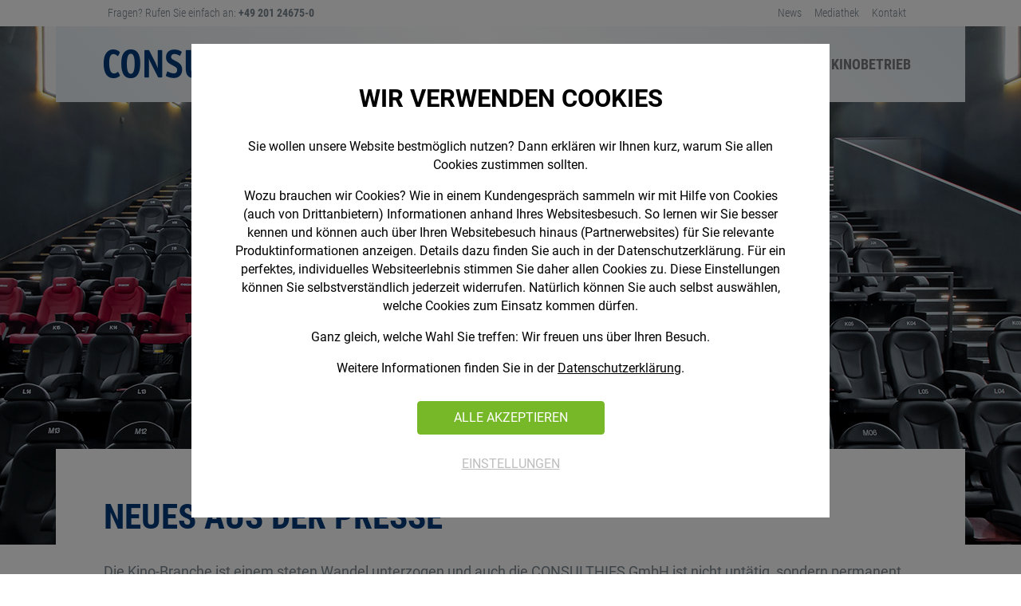

--- FILE ---
content_type: text/html; charset=utf-8
request_url: https://www.consulthies.de/news?tx_news_pi1%5Bcontroller%5D=News&tx_news_pi1%5BoverwriteDemand%5D%5Byear%5D=2019&cHash=bf236b9cfe3dd23df0e4681d89019c13
body_size: 6703
content:
<!DOCTYPE html>
<html dir="ltr" lang="de-DE">
<head>

<meta charset="utf-8">
<!-- 
	This website is powered by TYPO3 - inspiring people to share!
	TYPO3 is a free open source Content Management Framework initially created by Kasper Skaarhoj and licensed under GNU/GPL.
	TYPO3 is copyright 1998-2026 of Kasper Skaarhoj. Extensions are copyright of their respective owners.
	Information and contribution at https://typo3.org/
-->


<link rel="icon" href="/fileadmin/ap/Resources/Public/Icons/favicon.ico" type="image/vnd.microsoft.icon">
<title>CONSULTHIES GmbH: News</title>
<meta http-equiv="x-ua-compatible" content="IE=edge" />
<meta name="generator" content="TYPO3 CMS" />
<meta name="viewport" content="width=device-width, initial-scale=1.0, maximum-scale=1.0, user-scalable=no" />
<meta name="twitter:card" content="summary" />
<meta name="charset" content="utf-8" />


<link rel="stylesheet" href="/typo3conf/ext/powermail/Resources/Public/Css/Basic.css?1702642947" media="all">
<link rel="stylesheet" href="/fileadmin/ap/Resources/Public/Css/bootstrap.css?1702628710" media="all">
<link rel="stylesheet" href="/fileadmin/ap/Resources/Public/Css/t3webkit.css?1702648300" media="all">
<link rel="stylesheet" href="/fileadmin/ap/Resources/Public/Css/custom.css?1702628710" media="all">



<script src="/fileadmin/ap/Resources/Public/Js/jquery_min.js?1702628711"></script>


<script id="om-cookie-consent" type="application/json">{"group-1":{"gtm":""},"group-2":{"gtm":"","cookie-1":{"header":["<!-- Google tag (gtag.js) -->\r\n<script async src=\"https:\/\/www.googletagmanager.com\/gtag\/js?id=G-VPZ213RFRC\"><\/script>\r\n<script>\r\nwindow.dataLayer = window.dataLayer || [];\r\nfunction gtag(){dataLayer.push(arguments);}\r\ngtag('js', new Date());\r\ngtag('config', 'G-VPZ213RFRC', { 'anonymize_ip': true });\r\n<\/script>"]}}}</script>
      <link href="/fileadmin/ap/Resources/Public/Icons/apple-touch-icon.png" rel="apple-touch-icon" />
      <link href="/fileadmin/ap/Resources/Public/Icons/apple-touch-icon-152x152.png" rel="apple-touch-icon" sizes="152x152" />
      <link href="/fileadmin/ap/Resources/Public/Icons/apple-touch-icon-167x167.png" rel="apple-touch-icon" sizes="167x167" />
      <link href="/fileadmin/ap/Resources/Public/Icons/apple-touch-icon-180x180.png" rel="apple-touch-icon" sizes="180x180" />
      <link href="/fileadmin/ap/Resources/Public/Icons/icon-hires.png" rel="icon" sizes="192x192" />
      <link href="/fileadmin/ap/Resources/Public/Icons/icon-normal.png" rel="icon" sizes="128x128" />
<link rel="canonical" href="https://www.consulthies.de/news?tx_news_pi1%5Bcontroller%5D=News&amp;tx_news_pi1%5BoverwriteDemand%5D%5Byear%5D=2019&amp;cHash=bf236b9cfe3dd23df0e4681d89019c13"/>

<!-- VhsAssetsDependenciesLoaded gm2140 -->
</head>
<body id="page_13">
<!--Custom Layout Start -->
<header id="header">
	<div class="nav-top">
		<div class="container">
			<div class="row">
				<div class="col-auto">
					<span>Fragen? Rufen Sie einfach an:</span> <a href="tel:+49 201 24675-0"><span>T</span> +49 201 24675-0</a>
				</div>
				<div class="col-auto ml-auto pr-lg-4">
					<a href="/news" class="active">News</a><a href="/mediathek">Mediathek</a><a href="/kontakt">Kontakt</a>
				</div>
			</div>
		</div>
	</div>

	

  
    <nav class="navbar navbar-light navbar-expand-md" role="navigation">
      <div class="container">
        <a class="navbar-brand" href="/">
          <img class="d-inline-block align-top" src="/fileadmin/ap/Resources/Public/Images/logo.png" width="265" height="37" alt="" />
        </a>
        <button class="navbar-toggler" type="button" data-toggle="collapse" data-target="#mainnavigation" aria-expanded="false" aria-label="Toggle navigation">
          <span class="navbar-toggler-icon"></span>
        </button>
        <div class="collapse navbar-collapse" id="mainnavigation">
          <button type="button" class="navbar-toggler ml-auto" data-toggle="collapse" data-target="#mainnavigation" aria-expanded="false" aria-label="Toggle navigation">
						<span class="icofont icofont-close-line"></span>
					</button>
          
    <ul class="navbar-nav ml-auto"><li class="nav-item"><a href="/unternehmen" class="nav-link">Unternehmen</a></li><li class="nav-item"><a href="/beratung" class="nav-link">Beratung</a></li><li class="nav-item"><a href="/referenzen" class="nav-link">Referenzen</a></li><li class="nav-item"><a href="/kinobetrieb" class="nav-link">Kinobetrieb</a></li></ul>
  
        </div>
      </div>
    </nav>
  

  

  



</header>

<div class="container">
  <div class="row">
    <div class="col-md-12">
      
    </div>
  </div>
</div>


<div id="page-content" class="main-section">
    <!--TYPO3SEARCH_begin-->
    
  <section class="banner">
    <img src="/fileadmin/user_upload/News/2019_12_CON_Website_News_Header.jpg" width="1920" height="650"   alt="" >
  </section>
  

<section class="t3webkit62 t3webkit_section ">
    
        
        

<div class="container t3webkit63 t3webkit_container  ">
    
        
        
<div id="c61" class="frame frame-default frame-type-text frame-layout-0"><header><h2 class="">
				
          
          NEUES AUS DER PRESSE
        
      </h2></header><p>Die Kino-Branche ist einem steten Wandel unterzogen und auch die CONSULTHIES GmbH ist nicht untätig, sondern permanent damit beschäftigt, neue Trends aufzuspüren, spannende Projekte zu entwickeln und die cineastischen Erlebnisse in Deutschland für möglichst viele Menschen zugänglich zu machen.</p><p>Erfahren Sie hier, was die Presse über uns und die Branche zu berichten hat. Wir freuen uns über jeden Beitrag und wünschen Ihnen viel Freude beim Stöbern und Lesen.</p></div>


    
</div>

  
    
</section>  



<section id="news" class="t3webkit54 t3webkit_section ">
    
        
        

<div class="container t3webkit55 t3webkit_container  ">
    
        
        
<div id="c56" class="frame frame-default frame-type-news_newsdatemenu frame-layout-0"><div class="news"><div class="news-menu-view"><ul><li class="item"><a href="/news?tx_news_pi1%5Bcontroller%5D=News&amp;tx_news_pi1%5BoverwriteDemand%5D%5Byear%5D=2023&amp;cHash=f4251cb4795123df861837be1384186b">2023</a></li><li class="item"><a href="/news?tx_news_pi1%5Bcontroller%5D=News&amp;tx_news_pi1%5BoverwriteDemand%5D%5Byear%5D=2022&amp;cHash=c916470ee6de6416c376c84b5c3bad4a">2022</a></li><li class="item"><a href="/news?tx_news_pi1%5Bcontroller%5D=News&amp;tx_news_pi1%5BoverwriteDemand%5D%5Byear%5D=2021&amp;cHash=5c486a06ecb6453a52766cbd79b8e862">2021</a></li><li class="item"><a href="/news?tx_news_pi1%5Bcontroller%5D=News&amp;tx_news_pi1%5BoverwriteDemand%5D%5Byear%5D=2020&amp;cHash=dd6f17a23eba59e7415bf3c60882d3aa">2020</a></li><li class="item itemactive"><a href="/news?tx_news_pi1%5Bcontroller%5D=News&amp;tx_news_pi1%5BoverwriteDemand%5D%5Byear%5D=2019&amp;cHash=bf236b9cfe3dd23df0e4681d89019c13">2019</a></li></ul></div></div></div>


    
</div>


<div id="c57" class="frame frame-default frame-type-news_newsliststicky frame-layout-0"><div class="news"><!--TYPO3SEARCH_end--><div class="news-list-view" id="news-container-57"><div class="container"><div class="news-list row" id="news-container-57"><!--
	=====================
		Partials/List/Item.html
--><div class="article col-md-6 col-lg-4 articletype-0" itemscope="itemscope" itemtype="http://schema.org/Article"><div><span class="news-list-date"><time itemprop="datePublished" datetime="2019-12-18">
				18.12.2019
			</time></span><h3><span itemprop="headline">NEUERÖFFNUNG AM OSNABRÜCKER HAUPTBAHNHOF &quot;Hall of Fame&quot;: Die ersten exklusiven Eindrücke aus dem Luxuskino</span></h3><a class="btn btn-default" title="NEUERÖFFNUNG AM OSNABRÜCKER HAUPTBAHNHOF &quot;Hall of Fame&quot;: Die ersten exklusiven Eindrücke aus dem Luxuskino" href="/news/detail?tx_news_pi1%5Baction%5D=detail&amp;tx_news_pi1%5Bcontroller%5D=News&amp;tx_news_pi1%5Bnews%5D=34&amp;cHash=2e4218b8cf567db5e4191ae4628fd5f0">
				mehr lesen
			</a></div></div><!--
	=====================
		Partials/List/Item.html
--><div class="article col-md-6 col-lg-4 articletype-0" itemscope="itemscope" itemtype="http://schema.org/Article"><div><span class="news-list-date"><time itemprop="datePublished" datetime="2019-12-16">
				16.12.2019
			</time></span><h3><span itemprop="headline">NACH SECHS MONATEN UMBAUZEIT - Der Countdown läuft: &quot;Hall of Fame&quot; eröffnet am Mittwoch in Osnabrück </span></h3><a class="btn btn-default" title="NACH SECHS MONATEN UMBAUZEIT - Der Countdown läuft: &quot;Hall of Fame&quot; eröffnet am Mittwoch in Osnabrück " href="/news/detail?tx_news_pi1%5Baction%5D=detail&amp;tx_news_pi1%5Bcontroller%5D=News&amp;tx_news_pi1%5Bnews%5D=33&amp;cHash=51f2d3e838e588a0072b08d8ba736006">
				mehr lesen
			</a></div></div><!--
	=====================
		Partials/List/Item.html
--><div class="article col-md-6 col-lg-4 articletype-0" itemscope="itemscope" itemtype="http://schema.org/Article"><div><span class="news-list-date"><time itemprop="datePublished" datetime="2019-12-01">
				01.12.2019
			</time></span><h3><span itemprop="headline">Lumen spendet die Karten: 180 Besucher sehen „Die Eiskönigin 2“ - 900 Euro für die Kette</span></h3><a class="btn btn-default" title="Lumen spendet die Karten: 180 Besucher sehen „Die Eiskönigin 2“ - 900 Euro für die Kette" href="/news/detail?tx_news_pi1%5Baction%5D=detail&amp;tx_news_pi1%5Bcontroller%5D=News&amp;tx_news_pi1%5Bnews%5D=47&amp;cHash=13bf7923f40726272b39de89506dfafc">
				mehr lesen
			</a></div></div><!--
	=====================
		Partials/List/Item.html
--><div class="article col-md-6 col-lg-4 articletype-0" itemscope="itemscope" itemtype="http://schema.org/Article"><div><span class="news-list-date"><time itemprop="datePublished" datetime="2019-11-21">
				21.11.2019
			</time></span><h3><span itemprop="headline">„HALL OF FAME“ – Eröffnungstermin des neuen Kinos am Osnabrücker Hauptbahnhof bekannt</span></h3><a class="btn btn-default" title="„HALL OF FAME“ – Eröffnungstermin des neuen Kinos am Osnabrücker Hauptbahnhof bekannt" href="/news/detail?tx_news_pi1%5Baction%5D=detail&amp;tx_news_pi1%5Bcontroller%5D=News&amp;tx_news_pi1%5Bnews%5D=20&amp;cHash=eacc9d0294809a2602363442d1ae22ca">
				mehr lesen
			</a></div></div><!--
	=====================
		Partials/List/Item.html
--><div class="article col-md-6 col-lg-4 articletype-0" itemscope="itemscope" itemtype="http://schema.org/Article"><div><span class="news-list-date"><time itemprop="datePublished" datetime="2019-11-21">
				21.11.2019
			</time></span><h3><span itemprop="headline">Eröffnungstermin für Osnabrücker &quot;Hall of Fame&quot; steht</span></h3><a class="btn btn-default" title="Eröffnungstermin für Osnabrücker &quot;Hall of Fame&quot; steht" href="/news/detail?tx_news_pi1%5Baction%5D=detail&amp;tx_news_pi1%5Bcontroller%5D=News&amp;tx_news_pi1%5Bnews%5D=32&amp;cHash=7764173664e3115c88b0759385929cdb">
				mehr lesen
			</a></div></div><!--
	=====================
		Partials/List/Item.html
--><div class="article col-md-6 col-lg-4 articletype-0" itemscope="itemscope" itemtype="http://schema.org/Article"><div><span class="news-list-date"><time itemprop="datePublished" datetime="2019-11-13">
				13.11.2019
			</time></span><h3><span itemprop="headline">Ministerpräsident Laschet: So ein Kinofest wie in Lünen gibt es in NRW nicht noch einmal</span></h3><a class="btn btn-default" title="Ministerpräsident Laschet: So ein Kinofest wie in Lünen gibt es in NRW nicht noch einmal" href="/news/detail?tx_news_pi1%5Baction%5D=detail&amp;tx_news_pi1%5Bcontroller%5D=News&amp;tx_news_pi1%5Bnews%5D=8&amp;cHash=1d598d0bda236cfd96c8a384b45576d8">
				mehr lesen
			</a></div></div><!--
	=====================
		Partials/List/Item.html
--><div class="article col-md-6 col-lg-4 articletype-0" itemscope="itemscope" itemtype="http://schema.org/Article"><div><span class="news-list-date"><time itemprop="datePublished" datetime="2019-11-08">
				08.11.2019
			</time></span><h3><span itemprop="headline">Henning Baum löst Selfie-Fieber im Kino in Kamp-Lintfort aus</span></h3><a class="btn btn-default" title="Henning Baum löst Selfie-Fieber im Kino in Kamp-Lintfort aus" href="/news/detail?tx_news_pi1%5Baction%5D=detail&amp;tx_news_pi1%5Bcontroller%5D=News&amp;tx_news_pi1%5Bnews%5D=12&amp;cHash=68bb7174fc2a56a47414ff2032990bab">
				mehr lesen
			</a></div></div><!--
	=====================
		Partials/List/Item.html
--><div class="article col-md-6 col-lg-4 articletype-0" itemscope="itemscope" itemtype="http://schema.org/Article"><div><span class="news-list-date"><time itemprop="datePublished" datetime="2019-09-23">
				23.09.2019
			</time></span><h3><span itemprop="headline">Wie Besucher jetzt den neuen Kinosaal der Cineworld nutzen wollen</span></h3><a class="btn btn-default" title="Wie Besucher jetzt den neuen Kinosaal der Cineworld nutzen wollen" href="/news/detail?tx_news_pi1%5Baction%5D=detail&amp;tx_news_pi1%5Bcontroller%5D=News&amp;tx_news_pi1%5Bnews%5D=13&amp;cHash=0e2ecd0818fabb77f22f6f05920b5372">
				mehr lesen
			</a></div></div><!--
	=====================
		Partials/List/Item.html
--><div class="article col-md-6 col-lg-4 articletype-0" itemscope="itemscope" itemtype="http://schema.org/Article"><div><span class="news-list-date"><time itemprop="datePublished" datetime="2019-09-03">
				03.09.2019
			</time></span><h3><span itemprop="headline">Immer mehr Anfragen: Cineworld eröffnet neuen Kinosaal Ende September</span></h3><a class="btn btn-default" title="Immer mehr Anfragen: Cineworld eröffnet neuen Kinosaal Ende September" href="/news/detail?tx_news_pi1%5Baction%5D=detail&amp;tx_news_pi1%5Bcontroller%5D=News&amp;tx_news_pi1%5Bnews%5D=14&amp;cHash=7ff17396fa5cee1149cd39621f9a51f7">
				mehr lesen
			</a></div></div></div><div class="page-navigation"><p>
				Seite  von 
			</p><ul class="f3-widget-paginator"><li class="current">1</li><li><a href="/news?tx_news_pi1%5Bcontroller%5D=News&amp;tx_news_pi1%5BcurrentPage%5D=2&amp;tx_news_pi1%5BoverwriteDemand%5D%5Byear%5D=2019&amp;cHash=0b7c6a76598308578a2ee849ffcf536d">2</a></li><li><a href="/news?tx_news_pi1%5Bcontroller%5D=News&amp;tx_news_pi1%5BcurrentPage%5D=3&amp;tx_news_pi1%5BoverwriteDemand%5D%5Byear%5D=2019&amp;cHash=32c83ca910069a7983e40aaad6d33217">3</a></li><li class="next"><a href="/news?tx_news_pi1%5Bcontroller%5D=News&amp;tx_news_pi1%5BcurrentPage%5D=2&amp;tx_news_pi1%5BoverwriteDemand%5D%5Byear%5D=2019&amp;cHash=0b7c6a76598308578a2ee849ffcf536d" title="">
                        nächste
                    </a></li></ul></div></div></div><!--TYPO3SEARCH_begin--></div></div>

  
    
</section>  



    <!--TYPO3SEARCH_end-->
</div>

<footer>
		<div class="ce-google-maps">
  <div class="gmap-opt-in-wrap" id="gmap-opt-in2140" style="background-image: url('/fileadmin/_processed_/a/0/csm_map_c07e8e41ef.jpg')">
    <div class="gmap-opt-in-button-wrap">
      <div class="gmap-opt-in-button">
        <div class="content">
          
            <h3>Karte anzeigen</h3>  
          
          
            <p>Bitte klicken Sie, um die interaktive Google Map anzuzeigen.<br> Dabei werden personenbezogene Daten wie Ihre IP-Adresse an Google in den USA übertragen.</p>  
          
        </div>
      </div>
    </div>
  </div>
</div>
  


		<div class="copyright">
			<div class="container">
				<div class="row">
					<div class="col-12 col-md-auto">
						<p>&copy; CONSULTHIES GmbH&nbsp;</p> 
						<p> Bonsiepen 7&nbsp;</p> 
						<p> 45136 Essen </p>
					</div>
					<div class="col-12 col-md-auto ml-lg-auto">
						<span class="service-nav"><a href="/impressum">Impressum</a><a href="/datenschutz">Datenschutz</a><a href="/kontakt">Kontakt</a></span>
					</div>
				</div>
			</div>
		</div>
	</footer>



	<div class="tx-om-cookie-consent">
		
		<div class="om-cookie-panel" data-omcookie-panel="1">
      <div class="om-cookie-panel-dialog modal-dialog-centered modal-dialog-scrollable">
        <div class="om-cookie-panel-content">
          
          <div class="cookie-collapse collapse show" id="cookieCollapse1">
            <h3>Wir verwenden Cookies</h3>
            
            <div class="cookie-panel__description">
              <p>Sie wollen unsere Website bestmöglich nutzen? Dann erklären wir Ihnen kurz, warum Sie allen Cookies zustimmen sollten.</p>
<p>Wozu brauchen wir Cookies? Wie in einem Kundengespräch sammeln wir mit Hilfe von Cookies (auch von Drittanbietern) Informationen anhand Ihres Websitesbesuch. So lernen wir Sie besser kennen und können auch über Ihren Websitebesuch hinaus (Partnerwebsites) für Sie relevante Produktinformationen anzeigen. Details dazu finden Sie auch in der Datenschutzerklärung. Für ein perfektes, individuelles Websiteerlebnis stimmen Sie daher allen Cookies zu. Diese Einstellungen können Sie selbstverständlich jederzeit widerrufen. Natürlich können Sie auch selbst auswählen, welche Cookies zum Einsatz kommen dürfen.</p>
<p>Ganz gleich, welche Wahl Sie treffen: Wir freuen uns über Ihren Besuch.</p> 
              
              Weitere Informationen finden Sie in der
              
                <a href="/datenschutz">Datenschutzerklärung</a>.
                          
            </div>
            
            <button data-omcookie-panel-save="all" class="btn btn-success">
              <span>Alle akzeptieren</span>
            </button>      

            <button type="button" data-toggle="collapse" data-target=".cookie-collapse" aria-expanded="false" aria-controls="cookieCollapse1 cookieCollapse2" class="btn btn-link">
              <span>Einstellungen</span>
            </button>                 
          </div>

          <div class="collapse cookie-collapse" id="cookieCollapse2">
            <h3>Cookie-Einstellungen</h3>
            <div class="cookie-panel__description">
              <p>Welche Cookies werden wofür benötigt? Hier können Sie sich informieren und entsprechend Ihre Auswahl treffen.</p>
            </div>
            
            <div class="cookie-panel__selection" id="cookiecollapseparent">
              
              <form>
                
                  <div class="row align-items-center">
                    <div class="col-12 col-sm-5">
                      <div class="cookie-group">
                        Notwendige
                      </div>
                    </div>
                    <div class="col-8 col-sm-5 text-left text-sm-right">
                      
                        <button class="btn btn-link collapsed" type="button" data-toggle="collapse" data-target="#collapse1" aria-expanded="false" aria-controls="collapse1">
                          Details einblenden
                        </button>
                      
                    </div>
                    <div class="col-4 col-sm-2 text-right">
                      <div class="cookie-panel__checkbox-wrap custom-control custom-switch">
                        <input class="cookie-panel__checkbox custom-control-input cookie-panel__checkbox--state-inactiv" autocomplete="off" data-omcookie-panel-grp="1" id="group-1" type="checkbox" checked=1 data-omcookie-panel-essential="1" disabled="disabled" value="group-1" />
                        <label class="custom-control-label" for="group-1">
                          <span class="d-none">Notwendige</span>
                        </label>
                      </div>                      
                    </div>
                    <div class="collapse" id="collapse1" data-parent="#cookiecollapseparent">
                      <div class="col-12">
                        
                          <div class="cookiegroup-description">
                            <p>Auf diese Cookies können wir nicht verzichten. Denn ansonsten kann es zu technischen Problemen und Fehlern auf der Website kommen. Es wird beispielsweise überprüft, ob Sie eingeloggt sind und welche Sprache Sie gewählt haben.</p>
                          </div>
                        
                      </div>
                    </div>
                  </div>
                
                  <div class="row align-items-center">
                    <div class="col-12 col-sm-5">
                      <div class="cookie-group">
                        Tracking
                      </div>
                    </div>
                    <div class="col-8 col-sm-5 text-left text-sm-right">
                      
                        <button class="btn btn-link collapsed" type="button" data-toggle="collapse" data-target="#collapse2" aria-expanded="false" aria-controls="collapse2">
                          Details einblenden
                        </button>
                      
                    </div>
                    <div class="col-4 col-sm-2 text-right">
                      <div class="cookie-panel__checkbox-wrap custom-control custom-switch">
                        <input class="cookie-panel__checkbox custom-control-input " autocomplete="off" data-omcookie-panel-grp="1" id="group-2" type="checkbox"  value="group-2" />
                        <label class="custom-control-label" for="group-2">
                          <span class="d-none">Tracking</span>
                        </label>
                      </div>                      
                    </div>
                    <div class="collapse" id="collapse2" data-parent="#cookiecollapseparent">
                      <div class="col-12">
                        
                          <div class="cookiegroup-description">
                            <p>Wir wollen unsere Website und Ihr Kundenerlebnis stetig verbessern. Darum ist es für uns wichtig zu sehen, wie sich Besucher auf unserer Website verhalten. Was wird angeklickt, wo holpert es und wie viel Text wird eigentlich gelesen? Diese Informationen werden selbstverständlich anonym gespeichert und nur von uns verwertet, damit wir Ihnen eine noch bessere Nutzerfreundlichkeit ermöglichen können.</p>
                          </div>
                        
                      </div>
                    </div>
                  </div>
                
              </form>
            </div>
            <div class="row buttons align-items-center justify-content-end">
              <button data-omcookie-panel-save="save" class="btn btn-link">
                <span>Konfiguration bestätigen</span>
              </button>        
              <button data-omcookie-panel-save="all" class="btn btn-success">
                <span>Alle akzeptieren</span>
              </button>                
            </div>            
          </div>
        </div>
      </div>
		</div>
    <div class="om-cookie-panel-backdrop"></div>
	
	</div>

<script src="/typo3conf/ext/om_cookie_manager/Resources/Public/Js/om_cookie_main.js?1702639812" type="text/javascript"></script>
<script src="/typo3conf/ext/powermail/Resources/Public/JavaScript/Powermail/Form.min.js?1702642947" defer="defer"></script>
<script src="/fileadmin/ap/Resources/Public/Js/bootstrap.js?1702628711"></script>
<script src="/fileadmin/ap/Resources/Public/Js/t3webkit.js?1702628711"></script>
<script src="/fileadmin/ap/Resources/Public/Js/custom.js?1702628711"></script>



<script type="text/javascript" src="/typo3temp/assets/vhs/vhs-assets-gm2140.js?1768199539"></script></body>
</html>

--- FILE ---
content_type: text/css; charset=utf-8
request_url: https://www.consulthies.de/fileadmin/ap/Resources/Public/Css/custom.css?1702628710
body_size: 8654
content:
@font-face{font-family:'Roboto Condensed';font-style:normal;font-weight:300;src:url("../Fonts/custom/roboto-condensed/roboto-condensed-v18-latin-300.eot");src:local("Roboto Condensed Light"),local("RobotoCondensed-Light"),url("../Fonts/custom/roboto-condensed/roboto-condensed-v18-latin-300.eot?#iefix") format("embedded-opentype"),url("../Fonts/custom/roboto-condensed/roboto-condensed-v18-latin-300.woff2") format("woff2"),url("../Fonts/custom/roboto-condensed/roboto-condensed-v18-latin-300.woff") format("woff"),url("../Fonts/custom/roboto-condensed/roboto-condensed-v18-latin-300.ttf") format("truetype"),url("../Fonts/custom/roboto-condensed/roboto-condensed-v18-latin-300.svg#RobotoCondensed") format("svg")}@font-face{font-family:'Roboto Condensed';font-style:normal;font-weight:400;src:url("../Fonts/custom/roboto-condensed/roboto-condensed-v18-latin-regular.eot");src:local("Roboto Condensed"),local("RobotoCondensed-Regular"),url("../Fonts/custom/roboto-condensed/roboto-condensed-v18-latin-regular.eot?#iefix") format("embedded-opentype"),url("../Fonts/custom/roboto-condensed/roboto-condensed-v18-latin-regular.woff2") format("woff2"),url("../Fonts/custom/roboto-condensed/roboto-condensed-v18-latin-regular.woff") format("woff"),url("../Fonts/custom/roboto-condensed/roboto-condensed-v18-latin-regular.ttf") format("truetype"),url("../Fonts/custom/roboto-condensed/roboto-condensed-v18-latin-regular.svg#RobotoCondensed") format("svg")}@font-face{font-family:'Roboto Condensed';font-style:normal;font-weight:700;src:url("../Fonts/custom/roboto-condensed/roboto-condensed-v18-latin-700.eot");src:local("Roboto Condensed Bold"),local("RobotoCondensed-Bold"),url("../Fonts/custom/roboto-condensed/roboto-condensed-v18-latin-700.eot?#iefix") format("embedded-opentype"),url("../Fonts/custom/roboto-condensed/roboto-condensed-v18-latin-700.woff2") format("woff2"),url("../Fonts/custom/roboto-condensed/roboto-condensed-v18-latin-700.woff") format("woff"),url("../Fonts/custom/roboto-condensed/roboto-condensed-v18-latin-700.ttf") format("truetype"),url("../Fonts/custom/roboto-condensed/roboto-condensed-v18-latin-700.svg#RobotoCondensed") format("svg")}@font-face{font-family:'Roboto';font-style:normal;font-weight:400;src:url("../Fonts/custom/roboto/roboto-v20-latin-regular.eot");src:local("Roboto"),local("Roboto-Regular"),url("../Fonts/custom/roboto/roboto-v20-latin-regular.eot?#iefix") format("embedded-opentype"),url("../Fonts/custom/roboto/roboto-v20-latin-regular.woff2") format("woff2"),url("../Fonts/custom/roboto/roboto-v20-latin-regular.woff") format("woff"),url("../Fonts/custom/roboto/roboto-v20-latin-regular.ttf") format("truetype"),url("../Fonts/custom/roboto/roboto-v20-latin-regular.svg#Roboto") format("svg")}@font-face{font-family:'Roboto';font-style:italic;font-weight:400;src:url("../Fonts/custom/roboto/roboto-v20-latin-italic.eot");src:local("Roboto Italic"),local("Roboto-Italic"),url("../Fonts/custom/roboto/roboto-v20-latin-italic.eot?#iefix") format("embedded-opentype"),url("../Fonts/custom/roboto/roboto-v20-latin-italic.woff2") format("woff2"),url("../Fonts/custom/roboto/roboto-v20-latin-italic.woff") format("woff"),url("../Fonts/custom/roboto/roboto-v20-latin-italic.ttf") format("truetype"),url("../Fonts/custom/roboto/roboto-v20-latin-italic.svg#Roboto") format("svg")}@font-face{font-family:'Roboto';font-style:normal;font-weight:700;src:url("../Fonts/custom/roboto/roboto-v20-latin-700.eot");src:local("Roboto Bold"),local("Roboto-Bold"),url("../Fonts/custom/roboto/roboto-v20-latin-700.eot?#iefix") format("embedded-opentype"),url("../Fonts/custom/roboto/roboto-v20-latin-700.woff2") format("woff2"),url("../Fonts/custom/roboto/roboto-v20-latin-700.woff") format("woff"),url("../Fonts/custom/roboto/roboto-v20-latin-700.ttf") format("truetype"),url("../Fonts/custom/roboto/roboto-v20-latin-700.svg#Roboto") format("svg")}@font-face{font-family:'Roboto';font-style:italic;font-weight:700;src:url("../Fonts/custom/roboto/roboto-v20-latin-700italic.eot");src:local("Roboto Bold Italic"),local("Roboto-BoldItalic"),url("../Fonts/custom/roboto/roboto-v20-latin-700italic.eot?#iefix") format("embedded-opentype"),url("../Fonts/custom/roboto/roboto-v20-latin-700italic.woff2") format("woff2"),url("../Fonts/custom/roboto/roboto-v20-latin-700italic.woff") format("woff"),url("../Fonts/custom/roboto/roboto-v20-latin-700italic.ttf") format("truetype"),url("../Fonts/custom/roboto/roboto-v20-latin-700italic.svg#Roboto") format("svg")}@font-face{font-family:'icomoon';src:url("../Fonts/icomoon/icomoon.eot?rdcqv0");src:url("../Fonts/icomoon/icomoon.eot?rdcqv0#iefix") format("embedded-opentype"),url("../Fonts/icomoon/icomoon.ttf?rdcqv0") format("truetype"),url("../Fonts/icomoon/icomoon.woff?rdcqv0") format("woff"),url("../Fonts/icomoon/icomoon.svg?rdcqv0#icomoon") format("svg");font-weight:normal;font-style:normal}[class^="icon-"],[class*=" icon-"]{font-family:'icomoon' !important;speak:none;font-style:normal;font-weight:normal;font-variant:normal;text-transform:none;line-height:1;-webkit-font-smoothing:antialiased;-moz-osx-font-smoothing:grayscale}.icon-360:before{content:""}.icon-allesDabei:before{content:""}.icon-ausstattung:before{content:""}.icon-auswahl:before{content:""}.icon-beratung:before{content:""}.icon-bewerbung:before{content:""}.icon-buchung:before{content:""}.icon-bulletPoint:before{content:""}.icon-conference:before{content:""}.icon-coworking:before{content:""}.icon-curie:before{content:""}.icon-edison:before{content:""}.icon-einstein:before{content:""}.icon-einzug:before{content:""}.icon-firends:before{content:""}.icon-gruendung:before{content:""}.icon-internet:before{content:""}.icon-kontakt:before{content:""}.icon-lamp:before{content:""}.icon-lightBulb:before{content:""}.icon-mietvertrag:before{content:""}.icon-mobilitaet:before{content:""}.icon-myICO:before{content:""}.icon-netzwerk:before{content:""}.icon-newton:before{content:""}.icon-oeffnungszeiten:before{content:""}.icon-office:before{content:""}.icon-presse:before{content:""}.icon-startUpTarif_1:before{content:""}.icon-strong:before{content:""}.icon-suche:before{content:""}.icon-target:before{content:""}.icon-verpflegung:before{content:""}.icon-zoom:before{content:""}[data-omcookie-panel-show]{cursor:pointer}.om-cookie-panel-backdrop{transition:background-color .5s ease;background-color:transparent}.om-cookie-panel.active+.om-cookie-panel-backdrop{position:fixed;top:0;left:0;width:100vw;height:100vh;background-color:#fff;z-index:1060;background-color:rgba(0,0,0,0.5)}.om-cookie-panel{position:fixed;bottom:-100%;left:0;z-index:9999;width:100%;height:100%;outline:0;transition:bottom .5s ease;font-family:"IBM Plex Sans", "Segoe UI", Roboto, "Helvetica Neue", Arial, "Noto Sans" !important;display:block;overflow-x:hidden;overflow-y:auto}.om-cookie-panel.active{bottom:0}.om-cookie-panel .om-cookie-panel-dialog{position:relative;width:auto;margin:10px;pointer-events:none}@media (min-width: 768px){.om-cookie-panel .om-cookie-panel-dialog{max-width:800px;margin:20px auto}}.om-cookie-panel .om-cookie-panel-dialog .om-cookie-panel-content{position:relative;display:flex;flex-direction:column;width:100%;color:#000;pointer-events:auto;background-color:#fff;background-clip:padding-box;outline:0;text-align:center;padding:20px;max-height:calc(100vh - 1rem);overflow-y:auto}@media (min-width: 768px){.om-cookie-panel .om-cookie-panel-dialog .om-cookie-panel-content{padding:50px}}.om-cookie-panel .om-cookie-panel-dialog .om-cookie-panel-content h3{font-size:31px;font-weight:700;margin:0;padding:0 0 30px 0;color:#000;font-family:"IBM Plex Sans", "Segoe UI", Roboto, "Helvetica Neue", Arial, "Noto Sans" !important}.om-cookie-panel .om-cookie-panel-dialog .om-cookie-panel-content .cookie-panel__description{clear:both;font-weight:300;font-size:16px;line-height:23px;margin-bottom:30px}.om-cookie-panel .om-cookie-panel-dialog .om-cookie-panel-content .cookie-panel__description a{text-decoration:underline;color:#000;font-weight:400}.om-cookie-panel .om-cookie-panel-dialog .om-cookie-panel-content .btn-link{font-size:16px;font-weight:500;text-decoration:underline;color:#BEBEBE;text-transform:uppercase}.om-cookie-panel .om-cookie-panel-dialog .om-cookie-panel-content .cookie-group{text-align:left;text-transform:uppercase;font-weight:500;padding:15px}.om-cookie-panel .om-cookie-panel-dialog .om-cookie-panel-content .btn-success{font-size:16px;font-weight:500;padding:10px 45px;margin:0 auto 20px auto;text-transform:uppercase;display:block}.om-cookie-panel .om-cookie-panel-dialog .om-cookie-panel-content #cookieCollapse2 .cookie-panel__selection .btn{text-decoration:none;text-transform:none;color:#000000;font-weight:300;position:relative}.om-cookie-panel .om-cookie-panel-dialog .om-cookie-panel-content #cookieCollapse2 .cookie-panel__selection .btn.collapsed:after{content:"\eb25"}.om-cookie-panel .om-cookie-panel-dialog .om-cookie-panel-content #cookieCollapse2 .cookie-panel__selection .btn:after{content:"\eb28";font-family:'IcoFont' !important;speak:none;font-style:normal;font-weight:normal;font-variant:normal;text-transform:none;line-height:1;-webkit-font-smoothing:antialiased;-moz-osx-font-smoothing:grayscale}.om-cookie-panel .om-cookie-panel-dialog .om-cookie-panel-content #cookieCollapse2 .cookie-panel__selection .row{border-top:1px solid #EAEAEA}.om-cookie-panel .om-cookie-panel-dialog .om-cookie-panel-content #cookieCollapse2 .cookie-panel__selection .row:last-child{border-bottom:1px solid #EAEAEA}.om-cookie-panel .om-cookie-panel-dialog .om-cookie-panel-content #cookieCollapse2 .cookiegroup-description{font-weight:300;font-size:13px;text-align:left;padding:0 20px 20px 15px}.om-cookie-panel .om-cookie-panel-dialog .om-cookie-panel-content #cookieCollapse2 .cookiegroup-description p:last-child{margin-bottom:0}.om-cookie-panel .om-cookie-panel-dialog .om-cookie-panel-content #cookieCollapse2 .buttons{margin-top:30px}.om-cookie-panel .om-cookie-panel-dialog .om-cookie-panel-content #cookieCollapse2 .buttons .btn{margin:0 auto}@media (min-width: 768px){.om-cookie-panel .om-cookie-panel-dialog .om-cookie-panel-content #cookieCollapse2 .buttons .btn{margin:0}}@media (min-width: 768px){.om-cookie-panel .om-cookie-panel-dialog .om-cookie-panel-content #cookieCollapse2 .buttons .btn.btn-success{margin:0 0 0 50px}}.om-cookie-panel .om-cookie-panel-dialog .om-cookie-panel-content .custom-switch{padding-left:0;left:-5px}.om-cookie-panel .om-cookie-panel-dialog .om-cookie-panel-content .custom-switch .custom-control-label{right:15px}.om-cookie-panel .om-cookie-panel-dialog .om-cookie-panel-content .custom-switch .custom-control-label::before{left:-2.25rem;pointer-events:all;background-color:#EAEAEA;border-color:#EAEAEA;height:1.5rem;width:calc(2rem + 0.75rem);border-radius:3rem}.om-cookie-panel .om-cookie-panel-dialog .om-cookie-panel-content .custom-switch .custom-control-label::after{left:calc(-2.25rem + 2px);background-color:#fff;box-shadow:2px 0px 5px 0px rgba(0,0,0,0.25);transition:transform 0.15s ease-in-out,background-color 0.15s ease-in-out,border-color 0.15s ease-in-out,box-shadow 0.15s ease-in-out;width:calc(1.5rem - 4px);height:calc(1.5rem - 4px);border-radius:calc(2rem - (1.5rem / 2))}.om-cookie-panel .om-cookie-panel-dialog .om-cookie-panel-content .custom-switch .custom-control-input:checked ~ .custom-control-label::before{color:#fff;border-color:#8BCB47;background-color:#8BCB47}.om-cookie-panel .om-cookie-panel-dialog .om-cookie-panel-content .custom-switch .custom-control-input:checked ~ .custom-control-label::after{background-color:#fff;transform:translateX(calc(1.5rem - 0.25rem));box-shadow:-2px 0px 5px 0px rgba(0,0,0,0.25)}.om-cookie-panel .om-cookie-panel-dialog .om-cookie-panel-content .custom-switch .custom-control-input:focus ~ .custom-control-label::before{box-shadow:none}.om-cookie-panel .om-cookie-panel-dialog .om-cookie-panel-content .custom-switch .custom-control-input:disabled:checked ~ .custom-control-label::before{border-color:rgba(139,203,71,0.8);background-color:rgba(139,203,71,0.5)}.om-cookie-panel .om-cookie-panel-dialog .om-cookie-panel-content .cookie-panel__attribution{position:absolute;bottom:5px;right:25px;font-size:9px;font-style:italic;text-align:center}.om-cookie-panel .om-cookie-panel-dialog .om-cookie-panel-content .cookie-panel__attribution a{color:inherit;text-decoration:none}html{height:100%}body{overflow-y:scroll;height:100%}@media (max-width: 991.98px){body{font-size:.87525rem}}a{outline:none !important}a:hover{text-decoration:none;color:#e8d38a}h1,h2,h3,h4{font-family:'Roboto Condensed';color:#003b7b;text-transform:uppercase;margin-bottom:2rem;word-break:normal;hyphens:auto;-webkit-hyphens:auto}@media (max-width: 991.98px){h1,h2{font-size:25px}}h3{margin-bottom:10px}@media (max-width: 991.98px){h3{font-size:18px}}.ce-headline-center{text-align:center}.ce-headline-right{text-align:right}.icon-small-logo{display:inline-block;vertical-align:middle}.icon-small-logo::before{content:'';width:1.5em;height:1.5em;display:inline-block;margin-right:5px;background:url("../Images/small-logo.png") no-repeat;background-position:center;background-size:contain}.btn-default{color:#003b7b;background:#ead794;background:-moz-linear-gradient(left, #ead794 0%, #fefae8 50%, #ead691 100%);background:-webkit-linear-gradient(left, #ead794 0%, #fefae8 50%, #ead691 100%);background:linear-gradient(to right, #ead794 0%, #fefae8 50%, #ead691 100%);font-family:"Roboto Condensed";font-weight:bold;font-size:1.125rem;text-transform:uppercase;border-radius:0;padding:0.4em 1.5em 0.4em 1em;display:inline-block;outline:none}@media (min-width: 768px){.btn-default{font-size:1.24875rem}}.btn-default::before{content:"\eb27";font-family:"icofont";padding-right:0.5em}.btn-default:hover{color:#fff;background:#003b7b}.btn-default:focus{box-shadow:none}.btn-default.btn-back::before{content:"\eb26";font-family:"icofont";padding-right:0.5em}section.banner+section{position:relative;z-index:1;margin-top:0}@media (min-width: 768px){section.banner+section{margin-top:-120px}}section.banner+section>.container{padding-top:20px}@media (min-width: 768px){section.banner+section>.container{padding-top:30px}}@media (min-width: 992px){section.banner+section>.container{padding-top:40px}}@media (min-width: 1200px){section.banner+section>.container{padding-top:60px}}section+section{margin-top:5rem;margin-bottom:5rem}section+section.bg-light{margin-top:0;padding-top:5rem}section:not(.banner)>.container{background-color:#fff}section.down-150{margin-bottom:0}section.down-150 .container{position:relative;z-index:1}section.down-150 .container>.row:last-of-type{margin-bottom:-320px}@media (min-width: 576px){section.down-150 .container>.row:last-of-type{margin-bottom:-180px}}section.down-150>.container{background-color:transparent}.container{padding-left:10px;padding-right:10px}@media (min-width: 768px){.container{padding-left:25px;padding-right:25px}}@media (min-width: 992px){.container{padding-left:45px;padding-right:45px}}@media (min-width: 1200px){.container{padding-left:60px;padding-right:60px}}.container>.row{margin-left:-10px;margin-right:-10px}@media (min-width: 768px){.container>.row{margin-left:-40px;margin-right:-40px}}@media (min-width: 992px){.container>.row{margin-left:-60px;margin-right:-60px}}@media (min-width: 1200px){.container>.row{margin-left:-75px;margin-right:-75px}}@media (max-width: 767.98px){.container>.row>[class^="col"]{padding-left:10px;padding-right:10px}.container>.row>[class^="col"]::before{padding-left:10px;padding-right:10px}}.mb-50{margin-bottom:-50px}img{max-width:100%;height:auto}.slick-slider .arrows .slick-arrow{position:relative;left:auto;right:auto;background:#e9d48c;background:-moz-linear-gradient(45deg, #e9d48c 0%, #fefae9 100%);background:-webkit-linear-gradient(45deg, #e9d48c 0%, #fefae9 100%);background:linear-gradient(45deg, #e9d48c 0%, #fefae9 100%);display:inline-block;width:45px;height:45px}@media (max-width: 767.98px){.slick-slider .arrows .slick-arrow{width:35px;height:35px}}.slick-slider .arrows .slick-arrow:hover{background:#003b7b}.slick-slider .arrows .slick-arrow:hover::before{color:#fff}.slick-slider .arrows .slick-arrow+.slick-arrow{margin-left:10px}.toTop-link{color:#e8d38a;background:none}.powermail_captchaimage{width:100%;height:calc(1.27em + .75rem + 2px)}form textarea.form-control{height:calc(2.54em + 2.6rem + 2px)}form legend{display:none}form .captcha{display:flex;flex-direction:column;width:100%}.ce-uploads{list-style:none;padding-left:0}.ce-uploads img{display:inline-block}.ce-uploads img+div{display:inline-block;margin-left:15px}header .nav-top{font-family:'Roboto Condensed';font-size:12px;font-weight:300;padding:0.5rem 0}@media (min-width: 768px){header .nav-top{font-size:14px}}header .nav-top *{color:#78858e}header .nav-top .row{margin-left:-10px;margin-right:-10px}header .nav-top .row a:hover{color:#e8d38a}header .nav-top .row a[href^="tel"]{font-weight:bold}header .nav-top .row a[href^="tel"] span{display:inline-block}@media (min-width: 768px){header .nav-top .row a[href^="tel"] span{display:none}}header .nav-top .row a+a{margin-left:1rem}header .nav-top .row span{display:inline-block}@media (max-width: 767.98px){header .nav-top .row span{display:none}}header .navbar{position:absolute;z-index:10;width:100%;padding:0;font-weight:700}@media (max-width: 575.98px){header .navbar{position:relative}}header .navbar.sticky{position:fixed;top:0}header .navbar .container{background:#e6edf2;background:-moz-linear-gradient(45deg, #e6edf2 0%, #fff 50%, #e6edf2 100%);background:-webkit-linear-gradient(45deg, #e6edf2 0%, #fff 50%, #e6edf2 100%);background:linear-gradient(45deg, #e6edf2 0%, #fff 50%, #e6edf2 100%);padding:0.5rem 10px}@media (min-width: 768px){header .navbar .container{padding:16px 25px}}@media (min-width: 992px){header .navbar .container{padding:20px 45px}}@media (min-width: 1200px){header .navbar .container{padding:24px 60px}}header .navbar .container .navbar-toggler{padding-right:0;border:none;outline:none}@media (max-width: 991.98px){header .navbar .container .navbar-brand{width:190px}}@media (max-width: 767.98px){header .navbar .container .navbar-collapse{position:fixed;right:0;top:0;bottom:0;height:auto !important;background-color:#fff;transition:all 0.3s linear;transform:translateX(100%);width:240px}}header .navbar .container .navbar-collapse.collapsing{display:flex;flex-direction:column;height:auto !important;transform:translateX(100%);transition:all 0.3s linear}@media (max-width: 991.98px){header .navbar .container .navbar-collapse.show{transform:translateX(0);display:flex;flex-direction:column;-webkit-box-shadow:0 0 7px 0 rgba(0,0,0,0.5);-moz-box-shadow:0 0 7px 0 rgba(0,0,0,0.5);box-shadow:0 0 7px 0 rgba(0,0,0,0.5)}}header .navbar .container .navbar-collapse .navbar-toggler{display:none}@media (max-width: 767.98px){header .navbar .container .navbar-collapse .navbar-toggler{display:block;margin-top:40px;margin-right:15px;font-size:40px;color:#003b7b;font-weight:bold;position:absolute;right:0;top:0}}header .navbar .container .navbar-collapse .navbar-nav{width:100%}@media (max-width: 991.98px){header .navbar .container .navbar-collapse .navbar-nav{margin-top:auto;margin-bottom:auto;padding-left:30px}}@media (min-width: 768px){header .navbar .container .navbar-collapse .navbar-nav .nav-item{margin-left:auto}}header .navbar .container .navbar-collapse .navbar-nav .nav-item .nav-link{font-family:'Roboto Condensed';text-transform:uppercase}@media (max-width: 767.98px){header .navbar .container .navbar-collapse .navbar-nav .nav-item .nav-link{font-size:18px;padding:15px 1rem}}header .navbar .container .navbar-collapse .navbar-nav .nav-item .nav-link.active,header .navbar .container .navbar-collapse .navbar-nav .nav-item .nav-link:hover{color:#e8d38a}.banner{position:relative;overflow:hidden;max-height:820px}.banner .slider .slick-slide{overflow:hidden;position:relative;height:auto}@media (min-width: 576px){.banner .slider .slick-slide{height:450px}}@media (min-width: 768px){.banner .slider .slick-slide{height:650px}}@media (min-width: 992px){.banner .slider .slick-slide{height:750px}}@media (min-width: 1200px){.banner .slider .slick-slide{height:820px}}.banner .slider .slick-slide img{max-width:none;width:auto;min-width:100%;height:310px;position:relative;left:50%;transform:translateX(-50%)}@media (min-width: 576px){.banner .slider .slick-slide img{height:350px}}@media (min-width: 768px){.banner .slider .slick-slide img{min-height:100%;height:auto}}.banner .slider .slick-slide .banner-text{width:100%;margin-top:-65px;margin-bottom:2rem}@media (min-width: 768px){.banner .slider .slick-slide .banner-text{position:absolute;bottom:260px;left:0;margin-top:0;margin-bottom:0}}.banner .slider .slick-slide .banner-text h2{font-size:35px;margin-bottom:0}@media (min-width: 768px){.banner .slider .slick-slide .banner-text h2{font-size:67px;text-shadow:4px 4px 2px rgba(0,0,0,0.4)}}@media (min-width: 992px){.banner .slider .slick-slide .banner-text h2{font-size:77px}}.banner .slider .slick-slide .banner-text h3{font-size:20px;font-weight:400;text-transform:none;margin-bottom:1.5rem}@media (min-width: 768px){.banner .slider .slick-slide .banner-text h3{font-size:29px;font-weight:bold;text-shadow:4px 4px 2px rgba(0,0,0,0.4)}}@media (min-width: 992px){.banner .slider .slick-slide .banner-text h3{font-size:39px}}@media (min-width: 768px){.banner .slider .slick-slide .banner-text *:not(.btn){color:#fff}}@media (max-width: 575.98px){.banner .slider .slick-slide .banner-text *:not(.btn) .row{margin-left:0;margin-right:0}}@media (min-width: 768px){.banner .slider .slick-slide .banner-text *:not(.btn) .row{margin-left:-25px;margin-right:-25px}}@media (min-width: 992px){.banner .slider .slick-slide .banner-text *:not(.btn) .row{margin-left:-45px;margin-right:-45px}}@media (min-width: 1200px){.banner .slider .slick-slide .banner-text *:not(.btn) .row{margin-left:-60px;margin-right:-60px}}@media (min-width: 992px){.banner .slider .slick-slide .banner-text *:not(.btn) .row>div{padding:0}}@media (max-width: 767.98px){.banner .slider .slick-slide .banner-text *:not(.btn) .row>div{background-color:#fff;padding-top:10px}}.banner .slider .arrows{position:absolute;top:200px;left:0;right:0;z-index:1}@media (min-width: 576px){.banner .slider .arrows{top:240px}}@media (min-width: 768px){.banner .slider .arrows{top:auto;bottom:140px}}@media (min-width: 768px){.banner .slider .arrows .container .row{margin-left:-25px;margin-right:-25px}}@media (min-width: 992px){.banner .slider .arrows .container .row{margin-left:-45px;margin-right:-45px}}@media (min-width: 1200px){.banner .slider .arrows .container .row{margin-left:-60px;margin-right:-60px}}@media (min-width: 576px){.banner .slider .arrows .container .row>div{padding-right:0}}.banner>img{max-width:none;width:auto;min-width:100%;height:310px;position:relative;left:50%;transform:translateX(-50%)}@media (min-width: 576px){.banner>img{height:350px}}@media (min-width: 768px){.banner>img{height:auto}}.banner .back{position:absolute;top:200px;left:0;right:0;z-index:1}@media (min-width: 576px){.banner .back{top:240px}}@media (min-width: 768px){.banner .back{top:auto;bottom:140px}}@media (min-width: 576px){.banner .back>.container{padding-left:0;padding-right:0}}.card{border-radius:0;border:none;position:relative;margin-bottom:30px;background-color:transparent}.card::before{content:'';display:block;position:absolute;left:10px;right:10px;top:0;bottom:0;background:#78858e;background:-moz-linear-gradient(45deg, #78858e 0%, #bbc6cc 50%, #78858e 100%);background:-webkit-linear-gradient(45deg, #78858e 0%, #bbc6cc 50%, #78858e 100%);background:linear-gradient(45deg, #78858e 0%, #bbc6cc 50%, #78858e 100%)}@media (min-width: 768px){.card::before{left:15px;right:15px}}.card .row{margin-left:0;margin-right:0;height:100%}.card .row>div{padding:30px 20px 20px}.card .row>div figure{margin-bottom:0}.card .row>div.image{position:relative;align-self:flex-end;display:flex;padding-bottom:0}@media (max-width: 767.98px){.card .row>div.image{min-height:266px}}@media (max-width: 991.98px){.card .row>div.image::after{content:'';position:absolute;bottom:0;left:20px;right:20px;border-bottom:1px solid #fff}}@media (min-width: 992px){.card .row>div.image{text-align:center}}.card .row>div.image img{margin-top:auto}.card .row>div.image .frame-type-image{display:flex}@media (max-width: 1199.98px){.card .row>div.image .frame-type-image{margin-right:auto;margin-left:auto}}.card .row>div.image .frame-type-image>div{margin-top:auto}.card .row>div.image .frame-type-image>div img{width:340px}.card .row>div.card-body{align-self:center}.card .row>div.card-body *:not(.btn){color:#fff}.card .row>div.card-body a:hover{color:#003b7b}.card .row>div.card-body [href^="mailto"]{color:#e8d38a;font-weight:bold}.card .row>div.card-body [href^="mailto"]:hover{color:#003b7b}.card .row>div.card-body p{font-size:16px;margin-bottom:5px}.box-grad-gray{text-align:center;margin-bottom:95px;margin-top:50px}.box-grad-gray>div{background:#e6edf2;background:-moz-linear-gradient(45deg, #e6edf2 0%, #fff 50%, #e6edf2 100%);background:-webkit-linear-gradient(45deg, #e6edf2 0%, #fff 50%, #e6edf2 100%);background:linear-gradient(45deg, #e6edf2 0%, #fff 50%, #e6edf2 100%);height:100%;padding:0 30px 30px}.box-grad-gray>div>div{min-height:100px}.box-grad-gray>div>div img{max-width:50%;height:auto;transform:translateY(-50%)}.box-grad-gray>div>div span{position:absolute;font-size:25px;font-weight:bold;color:#fff;background-color:#e8d38a;border-radius:50%;width:42px;height:42px;display:block;line-height:42px;text-align:center;transform:translateY(-50%);top:0}.box-grad-gray>div p{font-size:16px;line-height:23px}.team{margin-top:5rem}@media (max-width: 767.98px){.team{margin-top:0}}.team img{width:100%}.text-slider{margin-left:-10px;margin-right:-10px}@media (min-width: 768px){.text-slider{margin-left:-40px;margin-right:-40px}}@media (min-width: 992px){.text-slider{margin-left:-60px;margin-right:-60px}}@media (min-width: 1200px){.text-slider{margin-left:-75px;margin-right:-75px}}.text-slider .slick-track{display:flex}.text-slider .slick-track .slick-slide{margin:0 10px;text-align:center;height:auto}@media (min-width: 768px){.text-slider .slick-track .slick-slide{margin:0 15px}}.text-slider .slick-track .slick-slide h2{margin-bottom:0;transform:translateY(-45%);font-weight:300;color:#e8d38a;font-size:40px}@media (min-width: 768px){.text-slider .slick-track .slick-slide h2{font-size:60px}}.text-slider .slick-track .slick-slide h3{margin-bottom:1.2rem}.text-slider .slick-track .slick-slide p{font-size:1rem}@media (max-width: 991.98px){.text-slider .slick-track .slick-slide p{font-size:.87525rem}}.text-slider .slick-track .slick-slide>div{margin-top:40px;background:#e6edf2;background:-moz-linear-gradient(45deg, #e6edf2 0%, #fff 50%, #e6edf2 100%);background:-webkit-linear-gradient(45deg, #e6edf2 0%, #fff 50%, #e6edf2 100%);background:linear-gradient(45deg, #e6edf2 0%, #fff 50%, #e6edf2 100%);padding:0 30px 30px;height:100%}.text-slider .arrows{margin-top:20px}.ce-google-maps iframe{position:relative;height:550px;width:100%}.ce-google-maps .gmap-opt-in-wrap{background-size:cover;background-position:center}.ce-google-maps .gmap-opt-in-wrap .gmap-opt-in-button-wrap{width:100%;height:550px;left:0;top:0;background-color:rgba(0,0,0,0.7);display:flex;justify-content:center;align-items:center}.ce-google-maps .gmap-opt-in-wrap .gmap-opt-in-button-wrap .gmap-opt-in-button{display:flex;justify-content:center;align-items:flex-end;padding:10%;width:100%;height:100%;cursor:pointer;text-align:center;color:#fff}.ce-google-maps .gmap-opt-in-wrap .gmap-opt-in-button-wrap .gmap-opt-in-button p{margin-bottom:0;font-size:14px}footer .t3webkit_map{height:550px;width:100%}footer .t3webkit_map .gm-style .gm-style-pbc{opacity:0.3 !important}footer .t3webkit_map .gm-style .gm-style-iw-c{transform:translate(-50%, 0);border-radius:0}@media (min-width: 576px){footer .t3webkit_map .gm-style .gm-style-iw-c{transform:translate(-100%, -50%)}}footer .t3webkit_map .gm-style .gm-style-iw-c .gm-ui-hover-effect{display:none !important}footer .t3webkit_map .gm-style .gm-style-iw-c .gm-info{max-width:150px;padding:3px}@media (min-width: 576px){footer .t3webkit_map .gm-style .gm-style-iw-c .gm-info{padding:15px;max-width:220px}}footer .t3webkit_map .gm-style .gm-style-iw-c .gm-info h5{font-family:'Roboto';color:#003b7b;font-weight:bold;font-size:16px;text-transform:uppercase}footer .t3webkit_map .gm-style .gm-style-iw-c .gm-info p{font-size:14px;margin-bottom:0;line-height:20px}footer .t3webkit_map .gm-style .gm-style-iw-t::after{background:linear-gradient(45deg, #fff 50%, rgba(255,255,255,0) 51%, rgba(255,255,255,0) 100%);box-shadow:-2px 2px 2px 0 rgba(178,178,178,0.4);content:"";height:15px;left:0;position:absolute;top:0;transform:translate(-50%, -50%) rotate(-225deg);width:15px}@media (min-width: 576px){footer .t3webkit_map .gm-style .gm-style-iw-t::after{transform:translate(-50%, -50%) rotate(-135deg)}}footer .copyright{background-color:#003b7b;padding-top:2rem}footer .copyright *{color:#fff;font-size:16px;margin-bottom:0}footer .copyright .row>div{margin-bottom:2rem}@media (min-width: 768px){footer .copyright p{display:inline-block}footer .copyright p+p::before{content:" • "}}footer .copyright .service-nav a:hover{color:#e8d38a}footer .copyright .service-nav a+a::before{content:" • ";color:#e8d38a}.news .clear{clear:both}.news .nav ul{float:left;display:inline;margin:0}.news .nav li{float:left}.news .nav a{float:left;display:block}.news .nav:after{content:".";display:block;height:0;clear:both;visibility:hidden}.news .article{padding-bottom:15px;margin-bottom:15px}.news .article:last-child{padding-bottom:0;margin-bottom:0}.news .article:after{content:".";display:block;height:0;clear:both;visibility:hidden}.news .article .news-img-wrap{float:left;margin:3px 12px 5px 0;background:#fff}.news .article .news-img-wrap a{display:block;float:left;padding:4px;border:1px solid #ddd;background:#fff}.news .article .news-img-wrap img{float:left;height:auto;width:auto}.news .article .teaser-text{margin:0 0 10px}.news .article h3{margin-bottom:0}.news .footer{clear:both;padding:10px 0 0;border-top:1px solid #eee;margin-top:15px;color:#888}.news .footer p{line-height:1em}.news .footer span{display:inline-block;padding-right:8px;margin-right:8px;border-right:1px solid #ddd}.news .footer span:last-child{border-right:0}.news .footer .news-category a{text-transform:uppercase}.news .no-news-found{color:#DB0202;font-style:italic}.news .page-navigation p{float:left}.news .page-navigation ul{float:right}.news .page-navigation ul li{float:left;display:block;padding:0 2px;background:none}.news .page-navigation ul li a{display:block}.news-category-view ul li{padding:5px 8px}.news-category-view ul li li{padding:2px 8px 2px 12px}.news-category-view>ul>li:nth-child(even){background:#f9f9f9;border-top:1px solid #eee;border-bottom:1px solid #eee}.news-category-view .category-desc{padding-left:10px;margin-left:10px;border-left:1px solid #ddd}.news-single .footer{margin-bottom:20px;margin-top:5px;padding:10px 0 0;border-bottom:0;border-top:1px solid #eee}.news-single .article .news-img-wrap{float:right;width:282px;margin:0 0 0 25px}.news-single .article .news-img-wrap img{float:none}.news-single .article .mediaelement{width:100%}.news-single .article .mediaelement img{width:100%}.news-single .article .image-fit .mediaelement{width:100%;overflow:hidden;position:relative}@media (min-width: 992px){.news-single .article .image-fit .mediaelement{height:300px}.news-single .article .image-fit .mediaelement img{max-width:none;min-height:100%;min-width:100%;max-height:150%;width:auto;position:absolute;left:50%;top:50%;transform:translate(-50%, -50%)}}.news-single .article .row{margin-left:-10px;margin-right:-10px}@media (min-width: 768px){.news-single .article .row{margin-left:-15px;margin-right:-15px}}.news-single .teaser-text{font-size:15px;color:#888}.news-text-wrap{margin-bottom:10px}.news-img-caption{margin-top:5px;color:#78858E;font-size:16px}@media (max-width: 991.98px){.news-img-caption{font-size:.87525rem}}.news-related-wrap{display:table;margin-top:20px;width:100%}.news-related{width:50%;padding:15px;border:1px solid #eee;display:table-cell}.news-related ul li{line-height:1em;margin-bottom:12px}.news-related ul li span{border-right:1px solid #DDDDDD;display:inline-block;margin-right:8px;padding-right:8px;color:#888}.news-related ul li span :last-child{border-right:0;padding-right:0}.news-related h4{margin-bottom:10px}.news-related-files ul li{margin-bottom:20px}.news-related-files .news-related-files-link .jpg{background-position:0 0}.news-clear{clear:both}.news-list{margin-top:50px}.news-list .article{text-align:center;min-height:300px;margin-top:15px;padding-bottom:15px !important;margin-bottom:15px !important}.news-list .article>div{background:#e6edf2;background:-moz-linear-gradient(45deg, #e6edf2 0%, #fff 50%, #e6edf2 100%);background:-webkit-linear-gradient(45deg, #e6edf2 0%, #fff 50%, #e6edf2 100%);background:linear-gradient(45deg, #e6edf2 0%, #fff 50%, #e6edf2 100%);height:100%;padding:0 30px 30px;display:flex;flex-direction:column}.news-list .article>div .news-list-date{font-family:"Roboto Condensed";font-size:14px;font-weight:bold;color:#fff;display:inline-block;padding:5px 20px;background-color:#9cabb5;align-self:center;transform:translateY(-50%);margin-bottom:10px}.news-list .article>div h3{text-transform:none;letter-spacing:1px}@media (min-width: 768px){.news-list .article>div h3{font-size:22px}}@media (min-width: 1200px){.news-list .article>div h3{font-size:25px}}.news-list .article>div .btn-default{align-self:center;margin-top:auto}.news-menu-view{text-align:center}.news-menu-view ul{list-style:none;padding-left:0}.news-menu-view ul .item{display:inline-block}.news-menu-view ul .item a{padding:14px 7px;background-color:#9cabb5;display:block;font-weight:bold;font-family:"Roboto Condensed";color:#fff;font-size:20px}.news-menu-view ul .item a:hover{background-color:#003b7b}.news-menu-view ul .item.itemactive a{background-color:#003b7b}.news-menu-view ul .item+.item{margin-left:20px}.news .page-navigation{display:flex;flex-direction:column;margin-top:24px}.news .page-navigation p{display:none}.news .page-navigation .f3-widget-paginator{padding-left:0;float:none;align-self:center}.news .page-navigation .f3-widget-paginator li{width:45px;height:45px;display:inline-block;color:#fff;background-color:#9cabb5;font-weight:bold;font-family:"Roboto Condensed";font-size:20px;text-align:center;line-height:45px}@media (max-width: 767.98px){.news .page-navigation .f3-widget-paginator li{width:35px;height:35px;line-height:35px}}.news .page-navigation .f3-widget-paginator li a{font-weight:bold;font-family:"Roboto Condensed";font-size:1em;color:inherit}.news .page-navigation .f3-widget-paginator li+li{margin-left:10px}.news .page-navigation .f3-widget-paginator li.current{background-color:#003b7b;color:#fff}.news .page-navigation .f3-widget-paginator li.next{background:#e9d48c;background:-moz-linear-gradient(45deg, #e9d48c 0%, #fefae9 100%);background:-webkit-linear-gradient(45deg, #e9d48c 0%, #fefae9 100%);background:linear-gradient(45deg, #e9d48c 0%, #fefae9 100%);color:#003b7b}.news .page-navigation .f3-widget-paginator li.next a::before{font-family:'icofont';content:"\eb27"}.news .page-navigation .f3-widget-paginator li.previous{background:#e9d48c;background:-moz-linear-gradient(45deg, #e9d48c 0%, #fefae9 100%);background:-webkit-linear-gradient(45deg, #e9d48c 0%, #fefae9 100%);background:linear-gradient(45deg, #e9d48c 0%, #fefae9 100%);color:#003b7b}.news .page-navigation .f3-widget-paginator li.previous a::before{font-family:'icofont';content:"\eb26"}html.lb-disable-scrolling{overflow:hidden;position:fixed;height:100vh;width:100vw}.lightboxOverlay{position:absolute;top:0;left:0;z-index:9999;background-color:black;filter:progid:DXImageTransform.Microsoft.Alpha(Opacity=80);opacity:0.8;display:none}.lightbox{position:absolute;left:0;width:100%;z-index:10000;text-align:center;line-height:0;font-weight:normal}.lightbox .lb-image{display:block;height:auto;max-width:inherit;max-height:none;border-radius:3px;border:4px solid white}.lightbox a img{border:none}.lb-outerContainer{position:relative;*zoom:1;width:250px;height:250px;margin:0 auto;border-radius:4px;background-color:white}.lb-outerContainer:after{content:"";display:table;clear:both}.lb-loader{position:absolute;top:43%;left:0;height:25%;width:100%;text-align:center;line-height:0}.lb-cancel{display:block;width:32px;height:32px;margin:0 auto;background:url(../Images/loading.gif) no-repeat}.lb-nav{position:absolute;top:0;left:0;height:100%;width:100%;z-index:10}.lb-container>.nav{left:0}.lb-nav a{outline:none;background-image:url("[data-uri]")}.lb-prev,.lb-next{height:100%;cursor:pointer;display:block}.lb-nav a.lb-prev{width:34%;left:0;float:left;background:url(../Images/prev.png) left 48% no-repeat;filter:progid:DXImageTransform.Microsoft.Alpha(Opacity=0);opacity:0;-webkit-transition:opacity 0.6s;-moz-transition:opacity 0.6s;-o-transition:opacity 0.6s;transition:opacity 0.6s}.lb-nav a.lb-prev:hover{filter:progid:DXImageTransform.Microsoft.Alpha(Opacity=100);opacity:1}.lb-nav a.lb-next{width:64%;right:0;float:right;background:url(../Images/next.png) right 48% no-repeat;filter:progid:DXImageTransform.Microsoft.Alpha(Opacity=0);opacity:0;-webkit-transition:opacity 0.6s;-moz-transition:opacity 0.6s;-o-transition:opacity 0.6s;transition:opacity 0.6s}.lb-nav a.lb-next:hover{filter:progid:DXImageTransform.Microsoft.Alpha(Opacity=100);opacity:1}.lb-dataContainer{margin:0 auto;padding-top:5px;*zoom:1;width:100%;border-bottom-left-radius:4px;border-bottom-right-radius:4px}.lb-dataContainer:after{content:"";display:table;clear:both}.lb-data{padding:0 4px;color:#ccc}.lb-data .lb-details{width:85%;float:left;text-align:left;line-height:1.1em}.lb-data .lb-caption{font-size:13px;font-weight:bold;line-height:1em}.lb-data .lb-caption a{color:#4ae}.lb-data .lb-number{display:block;clear:left;padding-bottom:1em;font-size:12px;color:#999999}.lb-data .lb-close{display:block;float:right;width:30px;height:30px;background:url(../Images/close.png) top right no-repeat;text-align:right;outline:none;filter:progid:DXImageTransform.Microsoft.Alpha(Opacity=70);opacity:0.7;-webkit-transition:opacity 0.2s;-moz-transition:opacity 0.2s;-o-transition:opacity 0.2s;transition:opacity 0.2s}.lb-data .lb-close:hover{cursor:pointer;filter:progid:DXImageTransform.Microsoft.Alpha(Opacity=100);opacity:1}.cookie-modal{background-color:rgba(0,0,0,0.3)}.cookie-modal *{color:#343a40}.cookie-modal .modal-dialog{margin:0 auto;top:50%;transform:translateY(-50%);max-width:600px}.cookie-modal .modal-dialog .modal-content{padding:20px 20px 10px;border-radius:10px;box-shadow:none;border-color:transparent}.cookie-modal .modal-dialog .modal-content h2{margin-bottom:15px}.cookie-modal .modal-dialog .modal-content>p{font-weight:300;color:#78858e;margin-bottom:15px}@media (min-width: 768px){.cookie-modal .modal-dialog .modal-content>p{font-size:16px}}.cookie-modal .modal-dialog .modal-content form div{line-height:1}.cookie-modal .modal-dialog .modal-content form p{font-size:14px;padding-left:28px;margin-bottom:14px;line-height:1.4}.cookie-modal .modal-dialog .modal-content form .jcf-radio{margin-top:-4px}.cookie-modal .modal-dialog .modal-content form .jcf-radio input[type="radio"]{margin-top:0}.cookie-modal .modal-dialog .modal-content form input{margin-top:2px;vertical-align:top}.cookie-modal .modal-dialog .modal-content form label{padding-left:10px;font-weight:700;vertical-align:top;font-size:15px;text-transform:uppercase;margin-bottom:0;line-height:1.25}.cookie-modal .modal-dialog .modal-content form a{color:#ffc107}
/*# sourceMappingURL=custom.css.map */


--- FILE ---
content_type: application/javascript; charset=utf-8
request_url: https://www.consulthies.de/typo3temp/assets/vhs/vhs-assets-gm2140.js?1768199539
body_size: 373
content:

(function (d) {
  var container = d.querySelector("#gmap-opt-in2140"),
    wrap = d.querySelector("#gmap-opt-in2140 .gmap-opt-in-button-wrap"),
    btn = d.querySelector("#gmap-opt-in2140 .gmap-opt-in-button"),
    iframe = d.createElement("iframe"),
    gmapSrc = "https://www.google.com/maps/embed?pb=!1m18!1m12!1m3!1d2487.193043004701!2d7.047698015767396!3d51.43624857962355!2m3!1f0!2f0!3f0!3m2!1i1024!2i768!4f13.1!3m3!1m2!1s0x47b8c25399ee9337%3A0x87f8672b9d900181!2sConsulthies!5e0!3m2!1sde!2sde!4v1669107472522!5m2!1sde!2sde";

  btn.addEventListener("click", function () {
    // set iframe attributes
    iframe.setAttribute("style", "border:0;");
    iframe.setAttribute("src", gmapSrc);
    iframe.setAttribute("frameborder", "0");

    // remove all in container
    container.removeChild(wrap);  
  
    // add iframe to container
    container.appendChild(iframe);
  }, false);
})(document);  




--- FILE ---
content_type: application/javascript; charset=utf-8
request_url: https://www.consulthies.de/fileadmin/ap/Resources/Public/Js/custom.js?1702628711
body_size: 401
content:
$(document).ready(function(){$(".banner .slider").on("init reinit",function(){$(this).find(".slick-arrow").wrapAll('<div class="arrows"><div class="container"><div class="row"><div class="col-auto ml-auto"></div></div></div></div>')}),$(".banner .slider").slick({arrows:!0,dots:!1,autoplaySpeed:8e3,autoplay:!0}),$(".text-slider").on("init reinit breakpoint",function(){$(this).find(".slick-prev").insertAfter($(this).find(".slick-list")),$(this).find(".slick-arrow").wrapAll('<div class="arrows"><div class="container"><div class="row"><div class="col-auto ml-auto"></div></div></div></div>')}),$(".text-slider").slick({arrows:!0,dots:!1,infinite:!0,autoplaySpeed:8e3,autoplay:!0,slidesToShow:3,slidesToScroll:3,responsive:[{breakpoint:1024,settings:{slidesToShow:2,slidesToScroll:2}},{breakpoint:600,settings:{slidesToShow:1,slidesToScroll:1}}]}),lightbox.option({showImageNumberLabel:!1}),$(".news-menu-view a, .page-navigation a").on("click",function(i){i.preventDefault(),window.location.assign($(this).attr("href")+"#news")}),$(window).scrollTop()>$(".nav-top").height()?$("header .navbar").addClass("sticky"):$("header .navbar").removeClass("sticky"),$(window).scroll(function(){$(window).scrollTop()>$(".nav-top").height()?$("header .navbar").addClass("sticky"):$("header .navbar").removeClass("sticky")})}),0==$(".news-menu-view .itemactive").length&$(".news-menu-view").length>0&&window.location.assign($(".news-menu-view li:first a").attr("href"));